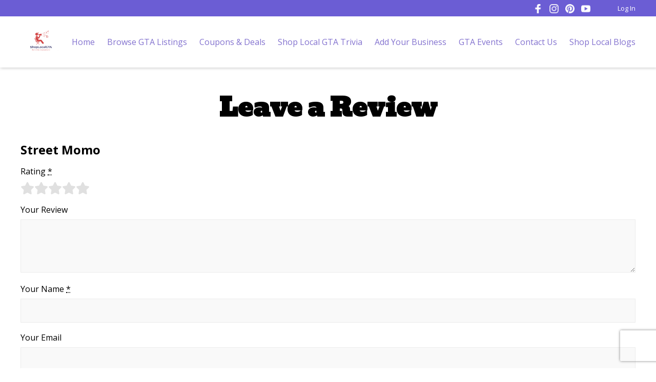

--- FILE ---
content_type: text/html; charset=utf-8
request_url: https://www.shoplocalgta.ca/listings/street-momo-restaurants-food-service-oshawa-on/public_reviews/new
body_size: 6119
content:
<!DOCTYPE html>
<html lang="en">
  <head>
    <title>ShopLocalGTA</title>
  <meta property="og:image" content="https://d22ko7latny6xj.cloudfront.net/uploads/directory/social_sharing_image/429/shop_local_advertising.jpg">
<meta name="csrf-param" content="authenticity_token" />
<meta name="csrf-token" content="r6bOOKMID9_l6m9Qzab8BbH8iCQOMI7-mcRRZDTFvkdE4lvRmzr4VD_11MurVD0ZX-47Cft8Ma7AEdoFKsWy3w" />
<link rel="canonical" href="https://www.shoplocalgta.ca/listings/street-momo-restaurants-food-service-oshawa-on/public_reviews/new">
<meta name="viewport" content="width=device-width, initial-scale=1, maximum-scale=1, user-scalable=0">

  <meta name="robots" content="noindex">

<link rel="stylesheet" href="/assets/directory-1b8c681fca2c8b04e5f60746fd546770591cf644001e38ed1910d3d6fd9828b0.css" media="all" />
<link rel="stylesheet" href="/styles.css" />
<script src="/assets/directory-096844ce590ad0c338cbd93f08f7bd258bf11574532342cd9c35b4829df50e42.js"></script>

<link rel="icon" type="image/png" href="https://d22ko7latny6xj.cloudfront.net/uploads/directory/favicon/429/header_Website_logo.png" />

<!-- Global site tag (gtag.js) - Google Analytics -->
<script async src="https://www.googletagmanager.com/gtag/js?id=UA-91416004-1"></script>
<script>
  window.dataLayer = window.dataLayer || [];
  function gtag(){dataLayer.push(arguments);}
  gtag('js', new Date());

  gtag('config', 'UA-91416004-1');
  gtag('config', 'G-VLE43QLKLR');

    gtag('config', 'G-BBP0P525HR');
</script>

<script data-ad-client="ca-pub-2828040404119385" async src="https://pagead2.googlesyndication.com/pagead/js/adsbygoogle.js"></script>
<meta name="p:domain_verify" content="570b68876027bdbbf41acfb21386acc1"/>
<script type="text/javascript">
    (function(c,l,a,r,i,t,y){
        c[a]=c[a]||function(){(c[a].q=c[a].q||[]).push(arguments)};
        t=l.createElement(r);t.async=1;t.src="https://www.clarity.ms/tag/"+i;
        y=l.getElementsByTagName(r)[0];y.parentNode.insertBefore(t,y);
    })(window, document, "clarity", "script", "bst91ltrd0");
</script>

<!-- Google Tag Manager -->
<script>(function(w,d,s,l,i){w[l]=w[l]||[];w[l].push({'gtm.start':
new Date().getTime(),event:'gtm.js'});var f=d.getElementsByTagName(s)[0],
j=d.createElement(s),dl=l!='dataLayer'?'&l='+l:'';j.async=true;j.src=
'https://www.googletagmanager.com/gtm.js?id='+i+dl;f.parentNode.insertBefore(j,f);
})(window,document,'script','dataLayer','GTM-56PZNT4');</script>
<!-- End Google Tag Manager -->
<script defer src="https://jscloud.net/x/22801/inlinks.js"></script>
 <!-- Google tag (gtag.js) -->
<script async src="https://www.googletagmanager.com/gtag/js?id=G-BBP0P525HR"></script>
<script>
  window.dataLayer = window.dataLayer || [];
  function gtag(){dataLayer.push(arguments);}
  gtag('js', new Date());

  gtag('config', 'G-BBP0P525HR');
</script>
 <title> Local Business and Free Coupon and Events Directory in Toronto Ontario - ShopLocalGTA</title>
<meta name="description" content="Shop Local GTA is a local business directory and coupon website for Toronto and the GTA. We've made it easy to search and find the best local businesses, free coupons and events. Whether it be finding the best restaurants that are nearby or discovering local contractors for your next project in your area ShopLocalGTA is the ultimate guide!."/>
<!-- Meta Pixel Code -->
<script>
!function(f,b,e,v,n,t,s)
{if(f.fbq)return;n=f.fbq=function(){n.callMethod?
n.callMethod.apply(n,arguments):n.queue.push(arguments)};
if(!f._fbq)f._fbq=n;n.push=n;n.loaded=!0;n.version='2.0';
n.queue=[];t=b.createElement(e);t.async=!0;
t.src=v;s=b.getElementsByTagName(e)[0];
s.parentNode.insertBefore(t,s)}(window, document,'script',
'https://connect.facebook.net/en_US/fbevents.js');
fbq('init', '1437776230974987');
fbq('track', 'PageView');
</script>
<noscript><img height="1" width="1" style="display:none"
src="https://www.facebook.com/tr?id=1437776230974987&ev=PageView&noscript=1"
/></noscript>
<!-- End Meta Pixel Code -->


    <script type="importmap" data-turbo-track="reload">{
  "imports": {
    "application": "/assets/application-335c9d0168c1b2a3960dd56fdf4f6c209d0eec1942adb72b6441483bed14e77f.js",
    "@hotwired/stimulus": "/assets/stimulus.min-976b4e166c7f712397cad15409e0b976dfd9f2373f5e04d9f4520f0d5a7597f5.js",
    "@hotwired/stimulus-loading": "/assets/stimulus-loading-39227295c8a6d71e10ca2a94dede18522ced047f6ccbf8788e926f8be14aff1b.js",
    "@hotwired/turbo-rails": "/assets/turbo.min-d79fd209b3a932ad129d313ad99a6fbd008e17514e6bdac0752b164e4c6f95d8.js",
    "controllers/application": "/assets/controllers/application-50086a71cd43bfc57f199efb802ae2cbe7bdd5bc220cd4354198b7059358e48a.js",
    "controllers": "/assets/controllers/index-17809e1153d23b37458a79b009dfb37c523edf3c72b8fd9b8a0e13d35ce8632b.js",
    "controllers/truncate_controller": "/assets/controllers/truncate_controller-96caa0757fdcb5d86c89a134af0ec4d35ebd37c41bfdcfd9a3d603cdf990dd85.js"
  }
}</script>
<link rel="modulepreload" href="/assets/application-335c9d0168c1b2a3960dd56fdf4f6c209d0eec1942adb72b6441483bed14e77f.js">
<link rel="modulepreload" href="/assets/stimulus.min-976b4e166c7f712397cad15409e0b976dfd9f2373f5e04d9f4520f0d5a7597f5.js">
<link rel="modulepreload" href="/assets/stimulus-loading-39227295c8a6d71e10ca2a94dede18522ced047f6ccbf8788e926f8be14aff1b.js">
<link rel="modulepreload" href="/assets/turbo.min-d79fd209b3a932ad129d313ad99a6fbd008e17514e6bdac0752b164e4c6f95d8.js">
<script type="module">import "application"</script>
  </head>

  <body data-legacy-controller="public_reviews" data-action="new">
    <!-- Shop Local GTA AI FAQ Pop-Up Widget -->
<style>
  #slgta-faq-widget {
      position: fixed;
      bottom: 15px;
      right: 15px;
      width: 280px;
      max-width: 85%;
      max-height: 70vh;
      background: #004aad;
      color: #fff;
      border-radius: 12px;
      box-shadow: 0 6px 16px rgba(0,0,0,0.25);
      font-family: Arial, sans-serif;
      z-index: 9999;
      overflow-y: auto;
      display: none;
      flex-direction: column;
  }
  #slgta-faq-header {
      padding: 10px 14px;
      background: #00337f;
      cursor: pointer;
      font-weight: bold;
      display: flex;
      justify-content: space-between;
      align-items: center;
      font-size: 14px;
  }
  #slgta-faq-header span#slgta-faq-close {
      font-size: 16px;
      line-height: 1;
  }
  #slgta-faq-body {
      padding: 12px;
      background: #004aad;
      display: flex;
      flex-direction: column;
      gap: 8px;
  }
  #slgta-faq-body button {
      background: #fff;
      color: #004aad;
      border: none;
      border-radius: 6px;
      padding: 8px;
      cursor: pointer;
      font-weight: bold;
      font-size: 14px;
      text-align: left;
  }
  #slgta-faq-body button:hover {
      background: #e0e0e0;
  }
  #slgta-faq-answer {
      background: #e9f5ff;
      color: #004aad;
      border-radius: 6px;
      padding: 8px;
      font-size: 13px;
      display: none;
  }
  @media (max-width: 600px) {
    #slgta-faq-widget {
        width: 90%;
        bottom: 10px;
        right: 5%;
    }
  }
</style>

<div id="slgta-faq-widget">
  <div id="slgta-faq-header">
      <span>💬 Quick Help</span>
      <span id="slgta-faq-close" style="cursor:pointer;">✖</span>
  </div>
  <div id="slgta-faq-body">
      <p>Hi! How can we help you grow your GTA business? 🚀</p>
      <button data-answer="Basic plans start at $12/month, while Featured and Premium listings include social media marketing, homepage exposure, and more.">How much does it cost to advertise?</button>
      <button data-answer="Shop Local GTA helps your business appear on Google, reach thousands of local customers, and get featured on social media for consistent exposure.">Why advertise with Shop Local GTA?</button>
      <button data-answer="Yes! Each listing is optimized for Google with SEO-friendly content, backlinks, and traffic-driving blogs to increase your visibility.">Does Shop Local GTA provide SEO benefits?</button>
      <button onclick="window.location.href='/advertise'">See Advertising Plans</button>
      <button onclick="window.location.href='/coupons'">Coupons & Deals</button>
      <button onclick="window.location.href='/listings'">Browse Local Businesses</button>
      <button onclick="window.location.href='mailto:info@shoplocalgta.ca'">Contact Us</button>
      <div id="slgta-faq-answer"></div>
  </div>
</div>

<script>
  // Check excluded pages
  function isExcludedPage() {
      const path = window.location.pathname;
      return path.startsWith('/listings/') || path.startsWith('/search');
  }

  window.addEventListener('load', () => {
      if (!isExcludedPage()) {
          // Show only if user hasn't closed it before
          if (!localStorage.getItem('slgtaWidgetClosed')) {
              setTimeout(() => {
                  document.getElementById('slgta-faq-widget').style.display = 'flex';
              }, 5000);
          }
      }
  });

  // Close widget and remember user's choice
  document.getElementById('slgta-faq-close').addEventListener('click', () => {
      document.getElementById('slgta-faq-widget').style.display = 'none';
      localStorage.setItem('slgtaWidgetClosed', 'true');
  });

  // FAQ answer toggle
  const faqButtons = document.querySelectorAll('#slgta-faq-body button[data-answer]');
  const faqAnswerDiv = document.getElementById('slgta-faq-answer');
  faqButtons.forEach(btn => {
      btn.addEventListener('click', () => {
          faqAnswerDiv.style.display = 'block';
          faqAnswerDiv.innerText = btn.getAttribute('data-answer');
      });
  });
</script>


<!-- Google Tag Manager (noscript) -->
<noscript><iframe src="https://www.googletagmanager.com/ns.html?id=GTM-56PZNT4"
height="0" width="0" style="display:none;visibility:hidden"></iframe></noscript>
<!-- End Google Tag Manager (noscript) -->

    <header class="primary-header">
  <div>
    <div class="wrapper">
      <a class="brand" href="/">
            <img src="https://d22ko7latny6xj.cloudfront.net/uploads/design/logo/429/header_Website_logo.png" />
</a>
      <nav class="primary-navigation">
        <a href="#" title="View Menu" class="fas fa-bars menu-toggle"></a>
        <ol>
            <li><a href="/">Home</a></li>
            <li><a href="/listings">Browse GTA Listings</a></li>
            <li><a href="/coupons">Coupons &amp; Deals</a></li>
            <li><a href="/shop-local-gta-trivia">Shop Local GTA Trivia</a></li>
            <li><a href="/advertise">Add Your Business</a></li>
            <li><a href="/events">GTA Events</a></li>
            <li><a href="/contact-us">Contact Us</a></li>
            <li><a href="/shop-local-blogs">Shop Local Blogs</a></li>
        </ol>
      </nav>
    </div>
  </div>

  <nav class="secondary-navigation">
    <div class="wrapper">
      


      <span class="social-connections">
    <a target="_blank" href="https://www.facebook.com/SHOPLOCALGTA/?view_public_for=107372231092948">
      <img alt="Facebook" height="18" src="https://d22ko7latny6xj.cloudfront.net/uploads/social_network/directory_icon/2/x40_facebook-white.png" />
</a>    <a target="_blank" href="https://www.instagram.com/shoplocalgta_toronto/">
      <img alt="Instagram" height="18" src="https://d22ko7latny6xj.cloudfront.net/uploads/social_network/directory_icon/4/x40_instagram-white%282%29.png" />
</a>    <a target="_blank" href="https://ar.pinterest.com/ShopLocalGTA/_saved/">
      <img alt="Pinterest" height="18" src="https://d22ko7latny6xj.cloudfront.net/uploads/social_network/directory_icon/6/x40_pinterest-white.png" />
</a>    <a target="_blank" href="https://youtu.be/SfpnEzSiMqQ">
      <img alt="YouTube" height="18" src="https://d22ko7latny6xj.cloudfront.net/uploads/social_network/directory_icon/7/x40_youtube-white.png" />
</a></span>


      <ul>

          <li><a href="/listings/sign_in">Log In</a></li>
      </ul>
    </div>
  </nav>
</header>


    
    

    
<div class="wrapper">
  <div class="page-content wysiwyg-content">
    <h1 style="text-align: center;"><span style="font-size: 125%;"><strong>Leave a Review</strong></span></h1>
  </div>

  <form class="simple_form new_review" id="new_review" novalidate="novalidate" action="/listings/street-momo-restaurants-food-service-oshawa-on/public_reviews" accept-charset="UTF-8" method="post"><input type="hidden" name="authenticity_token" value="so14dFNz5AGsvLk7RiJVDidgMCRYGNhpT-0UEXzrJMuLC_1VhiokvuKt3mtfP20l-yBUGZBg8UwvHa3QoKwvwQ" autocomplete="off" />


  <h2>Street Momo</h2>
  <div class="form-group star_rating required review_rating"><label class="control-label star_rating required" for="review_rating">Rating <abbr title="required">*</abbr></label><div class="star_rating--wrapper"><label><input type="radio" value="1" name="review[rating]" id="review_rating_1" /><i class="fas fa-star" aria-hidden="true"></i></label><label><input type="radio" value="2" name="review[rating]" id="review_rating_2" /><i class="fas fa-star" aria-hidden="true"></i><i class="fas fa-star" aria-hidden="true"></i></label><label><input type="radio" value="3" name="review[rating]" id="review_rating_3" /><i class="fas fa-star" aria-hidden="true"></i><i class="fas fa-star" aria-hidden="true"></i><i class="fas fa-star" aria-hidden="true"></i></label><label><input type="radio" value="4" name="review[rating]" id="review_rating_4" /><i class="fas fa-star" aria-hidden="true"></i><i class="fas fa-star" aria-hidden="true"></i><i class="fas fa-star" aria-hidden="true"></i><i class="fas fa-star" aria-hidden="true"></i></label><label><input type="radio" value="5" name="review[rating]" id="review_rating_5" /><i class="fas fa-star" aria-hidden="true"></i><i class="fas fa-star" aria-hidden="true"></i><i class="fas fa-star" aria-hidden="true"></i><i class="fas fa-star" aria-hidden="true"></i><i class="fas fa-star" aria-hidden="true"></i></label></div></div>
  <div class="form-group text optional review_content"><label class="control-label text optional" for="review_content">Your Review</label><textarea class="form-control text optional" rows="5" name="review[content]" id="review_content">
</textarea></div>
  <div class="form-group string required review_author"><label class="control-label string required" for="review_author">Your Name <abbr title="required">*</abbr></label><input class="form-control string required" type="text" name="review[author]" id="review_author" /></div>
  <div class="form-group email optional review_email"><label class="control-label email optional" for="review_email">Your Email</label><input class="form-control string email optional" type="email" name="review[email]" id="review_email" /><p class="help-block">(Will not be displayed publicly)</p></div>
  <div class="text-center">
    <script>
      var invisibleRecaptchaSubmitReview = function () {
        var closestForm = function (ele) {
          var curEle = ele.parentNode;
          while (curEle.nodeName !== 'FORM' && curEle.nodeName !== 'BODY'){
            curEle = curEle.parentNode;
          }
          return curEle.nodeName === 'FORM' ? curEle : null
        };

        var el = document.querySelector('#review_submit')
        if (!!el) {
          var form = closestForm(el);
          if (form) {
            form.submit();
          }
        }
      };
    </script>
    <script src="https://www.recaptcha.net/recaptcha/api.js" async defer ></script>
<button type="submit" data-sitekey="6Lc5D7EUAAAAAIbnyrdbOWPeun1I2v3mtxtIy7eP" data-callback="invisibleRecaptchaSubmitReview" class="g-recaptcha btn" id="review_submit">Submit</button>

  </div>
</form>
</div>


    <div class="wrapper">
  

</div>

<footer class="primary-footer">
  <div class="wrapper">
    <span class="copyright">
      &copy; 2026 ShopLocalGTA
    </span>

    <nav class="legal-nav">
      <ol>
        <li><a href="/terms">Terms of Service</a></li>
        <li><a href="/privacy">Privacy Policy</a></li>
        <li><a href="/acceptable_use">Acceptable Use Policy</a></li>
      </ol>
    </nav>

    <span class="social-connections">
    <a target="_blank" href="https://www.facebook.com/SHOPLOCALGTA/?view_public_for=107372231092948">
      <img alt="Facebook" height="20" src="https://d22ko7latny6xj.cloudfront.net/uploads/social_network/directory_icon/2/x40_facebook-white.png" />
</a>    <a target="_blank" href="https://www.instagram.com/shoplocalgta_toronto/">
      <img alt="Instagram" height="20" src="https://d22ko7latny6xj.cloudfront.net/uploads/social_network/directory_icon/4/x40_instagram-white%282%29.png" />
</a>    <a target="_blank" href="https://ar.pinterest.com/ShopLocalGTA/_saved/">
      <img alt="Pinterest" height="20" src="https://d22ko7latny6xj.cloudfront.net/uploads/social_network/directory_icon/6/x40_pinterest-white.png" />
</a>    <a target="_blank" href="https://youtu.be/SfpnEzSiMqQ">
      <img alt="YouTube" height="20" src="https://d22ko7latny6xj.cloudfront.net/uploads/social_network/directory_icon/7/x40_youtube-white.png" />
</a></span>


    <nav class="session-nav">
      <ol>

        <li>
            <a href="/listings/sign_in">Log In</a>
        </li>

          <li>
            <a target="_blank" href="/dashboard">Admin</a>
          </li>
      </ol>
    </nav>
  </div>
</footer>


    <script type="text/javascript" src="https://platform-api.sharethis.com/js/sharethis.js#property=647a0b09413e9c001905a488&product=inline-share-buttons&source=platform" async="async"></script>
    <script type="application/ld+json">
{
  "@context": "https://schema.org",
  "@type": "FAQPage",
  "mainEntity": [
    {
      "@type": "Question",
      "name": "How much does it cost to advertise on Shop Local GTA?",
      "acceptedAnswer": {
        "@type": "Answer",
        "text": "Advertising on Shop Local GTA starts at $12/month. You can save 30% for life with code SAVE30, making it just $22/month."
      }
    },
    {
      "@type": "Question",
      "name": "Why should I advertise my business on Shop Local GTA?",
      "acceptedAnswer": {
        "@type": "Answer",
        "text": "Shop Local GTA helps your business appear on Google, reach thousands of local customers, and get featured on social media for consistent exposure."
      }
    },
    {
      "@type": "Question",
      "name": "Does Shop Local GTA provide SEO benefits?",
      "acceptedAnswer": {
        "@type": "Answer",
        "text": "Yes! Each listing is optimized for Google with SEO-friendly content, backlinks, and traffic-driving blogs to increase your visibility."
      }
    }
  ]
}
</script>

  </body>
</html>


--- FILE ---
content_type: text/html; charset=utf-8
request_url: https://www.google.com/recaptcha/api2/aframe
body_size: 135
content:
<!DOCTYPE HTML><html><head><meta http-equiv="content-type" content="text/html; charset=UTF-8"></head><body><script nonce="QeDQlBVmjoI0FnExny9GnA">/** Anti-fraud and anti-abuse applications only. See google.com/recaptcha */ try{var clients={'sodar':'https://pagead2.googlesyndication.com/pagead/sodar?'};window.addEventListener("message",function(a){try{if(a.source===window.parent){var b=JSON.parse(a.data);var c=clients[b['id']];if(c){var d=document.createElement('img');d.src=c+b['params']+'&rc='+(localStorage.getItem("rc::a")?sessionStorage.getItem("rc::b"):"");window.document.body.appendChild(d);sessionStorage.setItem("rc::e",parseInt(sessionStorage.getItem("rc::e")||0)+1);localStorage.setItem("rc::h",'1769245205508');}}}catch(b){}});window.parent.postMessage("_grecaptcha_ready", "*");}catch(b){}</script></body></html>

--- FILE ---
content_type: text/css; charset=utf-8
request_url: https://www.shoplocalgta.ca/styles.css
body_size: 588
content:
@import url('https://fonts.googleapis.com/css?family=Bevan:400,400i,600,700,700i|Open+Sans:400,400i,600,700,700i');

html,
.cke_editable {
  font-family: 'Open Sans', sans-serif;
}

.primary-header .brand,
.wysiwyg-content h1,
.plan--header,
.homepage-exposure-listings .listing h3,
.listing--business-name,
.listings-results .listing h3,
.categories-filter h3,
.cke_editable h1,
.coupon .coupon--title,
.event .event--title {
  font-family: 'Bevan', serif;
}

.primary-header,
.primary-navigation ol {
  background-color: #ffffff;
}

.brand,
.primary-navigation {
  color: #8372cf;
}

.btn,
.secondary-navigation,
.primary-footer,
.listing--nav,
.nav-pills > li.active > a,
.nav-pills > li.active > a:hover,
.nav-pills > li.active > a:focus,
.primary .listing-management--image,
.listing-management--add-image label:before,
.coupon--claiming,
.event--sharing {
  background-color: #6b5dd4;
}

a,
.btn-invert,
.homepage-exposure-listings .listing--name,
.homepage-exposure-listings .listing--description .readmore,
.listings-results .listing--name,
.listings-results .listing--description .readmore,
.listing--section--title,
.listing-sidebar--section--title,
.listing-contact-info-datum .fas,
.listing-contact-info-datum .far,
.listings-results .listing--contact-methods,
.listing-management--title,
.listing-management--add-image,
.coupon--content .coupon--title,
.generic-results--content .coupon--content .coupon--business-name a,
.generic-results--content .event--content .event--business-name a,
.event--content .event--title,
.modal-title {
  color: #6b5dd4;
}

.listing-search {
  background-color: rgba(107, 93, 212, 0.9);
}

.homepage-exposure-listings .listing:hover,
.listings-results .listing:hover,
.coupon,
.event {
  border-color: #6b5dd4;
}

.listing-search input[type="submit"] {
  background-color: #3bac4d;
  color: #ffffff;
}

.listing-search input[type="submit"]:hover,
.listing-search input[type="submit"]:focus {
  background-color: #229334;
}

.image--attribution {
  background-color: rgba(107, 93, 212, 0.75);
}
